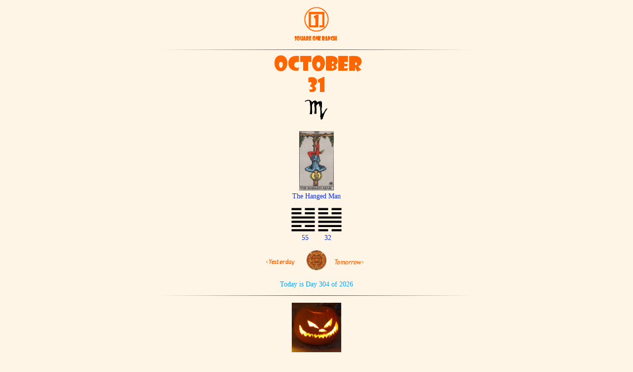

--- FILE ---
content_type: text/html; charset=UTF-8
request_url: https://squareoneranch.com/almanac/1031.php
body_size: 3520
content:
<!DOCTYPE HTML>
<html lang = "en">
	<HEAD>
		<TITLE>October 31</TITLE>
		<META NAME="author" CONTENT="Grey Coopre">
		<META NAME="description" CONTENT="Almanac of Days">
		<META NAME="keywords" CONTENT="almanac, history, literary, art, photography, poetry, tarot, I ching, October 31">
		<META NAME="viewport" CONTENT="width=device-width, initial-scale=1.0">
		<LINK REL="StyleSheet" HREF="../css/sty.css">
		<LINK REL="shortcut icon" href="../graphics/sq1.ico">

	</HEAD>
	<BODY>
		<center>
		 
	<script type="text/javascript" src="../js/TSWUtils.js"></script>
	<script type="text/javascript" src="../js/TSWBrowserDetect.js"></script>
	<script type="text/javascript" src="../js/TSWImageZoom.js"></script>
	<p><center><a href="http://www.squareoneranch.com"><img src="../../graphics/sq1.png" width="50" height="50"><br> <img src="../../graphics/s1r.png"  width="100" height="10"></center></p><hr>		<a href=../almanac/October.php><img src=../graphics/October.png BORDER=0><BR><a href=http://en.wikipedia.org/wiki/October_31><img src=../graphics/31.png BORDER=0></a><br>	
		   <a href=https://en.wikipedia.org/wiki/Scorpio_(astrology)><img src=../graphics/scorpio.png width=50 height=50 title="Scorpio"</a>	
			 <p><a href=https://en.wikipedia.org/wiki/The_Hanged_Man_(Tarot_card)><img src='../../graphics/Tarot/Tarot - 12.jpeg' WIDTH='70' HEIGHT='120' title='The Hanged Man'><br>The Hanged Man<p><a href=https://en.wikipedia.org/wiki/List_of_hexagrams_of_the_I_Ching#Hexagram_55><img src='../../graphics/iching/hex-55.png' WIDTH='50' HEIGHT='50' title='Random I Ching Hexagram 55'>
		<a href=https://en.wikipedia.org/wiki/List_of_hexagrams_of_the_I_Ching#Hexagram_32><img src='../../graphics/iching/hex-32.png' WIDTH='50' HEIGHT='50' title='Random I Ching Hexagram 32'><br><A href=https://en.wikipedia.org/wiki/List_of_hexagrams_of_the_I_Ching#Hexagram_55>55</a> &emsp;&emsp;<A href=https://en.wikipedia.org/wiki/List_of_hexagrams_of_the_I_Ching#Hexagram_32>32</a>
		</p><table>
					<tr>
						<td align=left height=16 width=40>
						<a href=http://www.squareoneranch.com/almanac/1030.php><img src=../graphics/yesterday.png WIDTH=80 HEIGHT=20 BORDER=0 ALT=Yesterday  TITLE=Yesterday ALIGN=BOTTOM HSPACE=0 VSPACE=0></a>
						</td>
						<td align=center height=16 width=40>
						<a href=http://www.squareoneranch.com/calendar/calendar5.php><img src=../graphics/azcal.png WIDTH=40 HEIGHT=40 BORDER=0 ALT= Almanac TITLE=Almanac ALIGN=BOTTOM HSPACE=0 VSPACE=0></a>
						</td>
						<td align=right height=16 width=40>
						<a href=http://www.squareoneranch.com/almanac/1101.php><img src=../graphics/tomorrow.png WIDTH=80 HEIGHT=20 BORDER=0 ALT=Tomorrow TITLE=Tomorrow ALIGN=BOTTOM HSPACE=0 VSPACE=0></a>
						</td>
					</tr>
			</table><p>Today is Day 304 of 2026<hr>  <p><a href=http://en.wikipedia.org/wiki/Halloween ><IMG SRC=../../graphics/gdcpumpkin2007.png width=100 height=100 title='Halloween'></a>
<p><a href=http://en.wikipedia.org/wiki/Halloween >Halloween</a>, <a href=http://en.wikipedia.org/wiki/Samhain >Samhain</a>, Eve of All Hallows Day, marks the beginning of the Celtic New Year.<br> <a href=http://en.wikipedia.org/wiki/Day_of_the_Dead >Dia De Los Muertos</a>: The day of the dead in Mexico traditionally begins at midnight on this day and continues until 2 November.<br></p></p><p><p><a href=http://en.wikipedia.org/wiki/1517 ><b>1517</b></a> <br> According to tradition, <a href=http://en.wikipedia.org/wiki/Martin_Luther >Martin Luther</a> posted his <a href=http://en.wikipedia.org/wiki/The_Ninety-Five_Theses >Ninety-five Theses</a> on a church door in Wittenberg, Germany.</p></p><p><p><a href=http://en.wikipedia.org/wiki/1632 ><b>1632</b></a> <br> Dutch painter <a href=http://en.wikipedia.org/wiki/Johannes_Vermeer >Jan Vermeer</a>(<a href=https://en.wikipedia.org/wiki/Girl_with_a_Pearl_Earring >The Girl with the Pearl Earring</a>) born in Delft, Netherlands.<br></p></p><p><p><a href=http://en.wikipedia.org/wiki/1795 ><b>1795</b></a> <br> Poet <a href=http://en.wikipedia.org/wiki/John_Keats >John Keats</a> (<a href=https://en.wikipedia.org/wiki/To_Autumn >To Autumn</a>) born in London.</p></p><p><p><a href=http://en.wikipedia.org/wiki/1864 ><b>1864</b></a> <br><a href=http://en.wikipedia.org/wiki/Nevada ><IMG SRC=../../graphics/flag_of_Nevada.png width=100 height=67 title='Nevada flag'></a><br><a href=https://en.wikipedia.org/wiki/Nevada >Nevada</a> beomes the 36th U.S. state.</p></p><p><p><a href=http://en.wikipedia.org/wiki/1876><b>1876</b></a> <br> Poet and epigram writer<a href=https://en.wikipedia.org/wiki/Natalie_Clifford_Barney>Natalie Clifford Barney</a> born in Dayton, Ohio.</p></p><p><p><a href=http://en.wikipedia.org/wiki/1900 ><b>1900</b></a> <br> Blues singer <a href=http://en.wikipedia.org/wiki/Ethel_Waters >Ethel Waters</a> born in Chester, Penn. <br></p></p><p><p><a href=http://en.wikipedia.org/wiki/1912 ><b>1912</b></a> <br> Cowgirl <a href=http://en.wikipedia.org/wiki/Dale_Evans >Dale Evans</a> born in Uvalde, Texas.<br></p></p><p><p><a href=http://en.wikipedia.org/wiki/1920 ><b>1920</b></a> <br> Photographer <a href=http://en.wikipedia.org/wiki/Helmut_Newton >Helmut Newton</a> born in Berlin.</p> </p><p><p><a href=http://en.wikipedia.org/wiki/1921 ><b>1921</b></a> <br> James Joyce finishes his novel <a href=http://en.wikipedia.org/wiki/Ulysses_(novel) >Ulysses</a>.</p></p><p><p><a href=http://en.wikipedia.org/wiki/1926 ><b>1926</b></a></b><br> <a href=http://en.wikipedia.org/wiki/Harry_Houdini ><IMG SRC=../../graphics/houdini1.jpg title='Houdini'></a><br> Escape artist <a href=http://en.wikipedia.org/wiki/Harry_Houdini>Harry Houdini</a> dies in room 401 of Grace Hospital in Detroit.<br></p></p><p><p><a href=http://en.wikipedia.org/wiki/1941 ><b>1941</b></a> <br> <a href=http://en.wikipedia.org/wiki/Gutzon_Borglum >Gutzon Borglum</a> and 400 workers completed the busts of Presidents George Washington, Thomas Jefferson, Theodore Roosevelt, and Abraham Lincoln at <a href=http://en.wikipedia.org/wiki/Mount_Rushmore_National_Memorial >Mount Rushmore</a>.</p></p><p><p><a href=http://en.wikipedia.org/wiki/1944 ><b>1944</b></a> <br> Country singer/songwriter <a href=http://en.wikipedia.org/wiki/Kinky_Friedman >Kinky Friedman</a> (They're Not Making Jews Like Jesus Anymore) born in Chicago.<br></p></p><p><p><a href=http://en.wikipedia.org/wiki/1950 ><b>1950</b></a> <br> Comic actor <a href=http://en.wikipedia.org/wiki/John_Candy >John Candy</a> born in Toronto, Canada.<br></p></p><p> <p><a href=http://en.wikipedia.org/wiki/1959 ><b>1959</b></a> <br>Former Marine <a href=http://en.wikipedia.org/wiki/Lee_Harvey_Oswald >Lee Harvey Oswald</a> from Fort Worth, Texas, announces that he would never return to the U.S. now that he was in Moscow.<br></p></p><p><p><a href=http://en.wikipedia.org/wiki/1961 ><b>1961</b></a> <br> Director <a href=http://en.wikipedia.org/wiki/Peter_Jackson >Peter Jackson</a> (<a href=http://en.wikipedia.org/wiki/The_Lord_of_the_Rings_film_trilogy >Lord of the Rings</a>) born in Pukerua Bay, New Zealand.</p><p> The body of <a href=http://en.wikipedia.org/wiki/Lenin's_Mausoleum >Joseph Stalin</a> was removed from public display. <br>The longtime dictator of the former Soviet Union was reburied in a simple grave.</p></p><p><p><a href=http://en.wikipedia.org/wiki/1984 ><b>1984</b></a> <br> Indian leader <a href=http://en.wikipedia.org/wiki/Indira_Gandhi >Indira Ghandi</a> was assassinated by two Sikh separatists serving as her bodyguards.</P></p><p><HR><P><a href=https://greycoopre.com><b>Square One Ranch<br> Photo of the Day</b></a> <br><a href=../../graphics/20181009.jpg onclick='return tswImageZoomAnimate(this);'onmouseover='tswImageZoomPreloadImage(this);'> <img src=../../graphics/20181009.jpg WIDTH=100 HEIGHT=100 BORDER=0 title="Mirrored Windows"></a><br>Thunderbird hospital on a cloudy afternoon in Glendale AZ. Taken 20181009. <br>Click on the photo for a larger view.<br>Photo available <a href=http://grey-coopre.pixels.com>Here</a></p></p><hr><p><H2><A HREF=../ny/month/1031.php target=_blank>This Day at the New Yorker
			</A></h2></p><hr><b>Proverb:</b><br><SMALL><I>“Let go, or be dragged.” Zen Proverb</SMALL></I><hr><p><a href=https://instagram.com/grey_coopre target=_blank><IMG SRC=https://squareoneranch.com/graphics/instalogo.png WIDTH=20 HEIGHT=20 BORDER=0 title=Instagram>&nbsp;&nbsp;
			<a href=https://twitter.com/GreyCoopre target=_blank><IMG SRC=https://squareoneranch.com/graphics/x.png WIDTH=20 HEIGHT=20 BORDER=0 title=Twitter>&nbsp;&nbsp;
			<a href=https://justok.tumblr.com/ target=_blank><IMG SRC=https://squareoneranch.com/graphics/TumblrBlack.png WIDTH=20 HEIGHT=20 BORDER=0 title=Tumblr>&nbsp;&nbsp;
			<a href=https://www.pinterest.com/grey_coopre target=_blank><IMG SRC=https://squareoneranch.com/graphics/pintrest.png WIDTH=20 HEIGHT=20 BORDER=0 title=Pinterest> 
			</p><hr>				
				<p><a href=http://www.squareoneranch.com><img src=../../graphics/sq1.png  WIDTH='25' HEIGHT='25' BORDER='0' ALT='Square One Ranch'  TITLE='Square One Ranch' ALIGN='BOTTOM' HSPACE='0' VSPACE=0></a><br><a href='http://www.squareoneranch.com'> Square One Ranch</a></p>	</BODY>
</html>

--- FILE ---
content_type: text/css
request_url: https://squareoneranch.com/css/sty.css
body_size: 764
content:

<style type="text/css">

aside {
    float: right;
    padding: 70px 0 30px;
    position: relative;
    width: 25%
}

td {
td style="text-align: center;"
width = "24"
height = "24"
}

	BODY{
		background-color:#FFF5E6;
		}
@font-face{
	font-family: "NEW YORKER";
	src: url(NEWYORKR.TTF);
	}

	H1 { text-align: center;
		font-family: "Showcard Gothic", arial, sans-serif;
		font-size: 24px;
font-weight: bold;
		color: #ff6600;
	}

	H2 {
		font-family: "NEW YORKER";
		font-size: 15px;

		color: #ff6600;
	}
	SMALL {
		font-size: 16px;
		color: #03A7FF
	}
	
	a { font-size:14px}
a:link {text-decoration:none;color:#0329ff;}
a:visited {color: #0329ff;}
a:hover {text-decoration: none; color: #3EE9FC;
font-weight:bold;}
a:active {color: red;text-decoration: none}
       p {
font-family: Trebuchet MS;/* "Sans", arial, sans-serif */
		font-size: 14px;
		color: #03A7FF;
         }
               b {
		font-size: 14px;
				font-style:italic;
		color: #FF6600;
         } 

       OL {

		font-size: 14px;
		color: #03A7FF;
         }
       UL {

		font-size: 14px;
		color: #03A7FF; /* #03A7ff */
         }
       tr {

		font-size: 14px;
		color: #03A7FF;
         }
       u {

		font-size: 14px;
		color: #03A7FF;
         }

       pre {

		font-size: 12px;
		color: #03A7FF;
         }
hr { 
  width : 50%;
  border : 0;
  height: 1px; 
  background-image: linear-gradient(to right, rgba(0, 0, 0, 0), rgba(0, 0, 0, 0.75), rgba(0, 0, 0, 0)); 
}
			
/* Half moon hr{
		height:20px;
		background: url(../graphics/halfmoon.png) no-repeat scroll center;
		background-size: 10px 18px; /* if halfmoon.png is used - 10px 18px;
		border:none;
		}*/
		 #hr1{
		background: url("graphics/sunset.png") no-repeat scroll center;
		background-size: 38px 12px;
		border:none;
		}
	BODY{
		background-color:#FFF5E6;
		}


#footer { 
        font-family: Trebuchet MS; 
        font-size: x-small;
        padding:2px;
        margin:0px;
        background-color:#FFF5E6;
        color:#ff6600;     

        text-align:center;
        }

#footer a { 
        color:#ff6600;
		        font-size: x-small;
				text-decoration:none;
         }

#footer a:hover {
        text-decoration: none;
        }

	</style>



--- FILE ---
content_type: application/javascript
request_url: https://squareoneranch.com/js/TSWUtils.js
body_size: 3126
content:
/* Copyright 2009-2010 Taco Software. All rights reserved.
 * http://tacosw.com
 *
 * This file is part of the Component Library included in Taco HTML Edit.
 * Licensed users of Taco HTML Edit may modify and use this source code 
 * for their web development (including commercial projects), as long as 
 * this copyright notice is retained.
 *
 * The contents of this file may not be published in a format intended
 * for access by other humans, so you may not put code examples on a
 * web site with all or part of the contents of this file, and you may
 * not publish the contents of this file in a printed format.
 */

var tswUtilsComponentResourcesDirectory = null;

function tswUtilsGetResourcesDirectory()
{
	if(tswUtilsComponentResourcesDirectory == null)
	{
		//if tswUtilsComponentResourcesDirectory is undefined, check for a script
		//referenced from the document named "TSWUtils.js". Determine the components
		//path from it.
		var scripts = document.getElementsByTagName('script');
		for(var i=0; i<scripts.length; i++)
		{
			var scriptTag = scripts[i];
			var scriptSrc = scriptTag.getAttribute('src');
			if(scriptSrc != null)
			{
				var fileNameIndex = scriptSrc.indexOf('TSWUtils.js');
				if(fileNameIndex != -1)
				{
					tswUtilsComponentResourcesDirectory = scriptSrc.substr(0, fileNameIndex);
					break;
				}
			}
		}
	}
	return tswUtilsComponentResourcesDirectory;
}

//Set the style left, top, width, and height of an element
function tswUtilsSetDimensions(element, coords)
{
	element.style.left = coords[0]+'px';
	element.style.top = coords[1]+'px';
	element.style.width = coords[2]+'px';
	element.style.height = coords[3]+'px';
}

//Set the opacity of an element; alpha is a value
//between 0.0 (transparent) and 1.0 (opaque)
function tswUtilsSetOpacity(element, alpha) {
	element.style.opacity = alpha; //for Safari, Firefox
	element.style.filter = 'alpha(opacity=' + alpha*100.0 + ')'; //for IE
}

//Preload an image, calling the appropriate callback when the operation is complete.
//The callback is passed the Image object as a parameter.
function tswUtilsPreloadImage(imageObject, imageUrl, successCallback, errorCallback, context)
{
	if(successCallback != null)
	{
		imageObject.onload = function() {successCallback(imageObject, context)};
	}
	if(errorCallback != null)
	{
		imageObject.onerror = function() {errorCallback(imageObject, context)};
		imageObject.onabort = function() {errorCallback(imageObject, context)};
	}
	
	imageObject.src = imageUrl;
	return imageObject;
}

function tswUtilsIsBody(element)
{
	return (/^(?:body|html)$/i).test(element.tagName);
}

function tswUtilsBorderBox(element)
{
	return tswUtilsGetStyle(element, '-moz-box-sizing') == 'border-box';
}

function tswUtilsTopBorder(element)
{
	return parseInt(tswUtilsGetStyle(element, 'border-top-width'));
}

function tswUtilsLeftBorder(element)
{
	return parseInt(tswUtilsGetStyle(element, 'border-left-width'));
}

function tswUtilsGetScroll(element)
{
	if(tswUtilsIsBody(element)) 
	{
		var win = window;
		doc = (!element.ownerDocument.compatMode || element.ownerDocument.compatMode == 'CSS1Compat') ? 
		element.ownerDocument.getElementsByTagName('html')[0] : element.ownerDocument.body;
		return {x: win.pageXOffset || doc.scrollLeft, y: win.pageYOffset || doc.scrollTop};
	}
	return {x: element.scrollLeft, y: element.scrollTop};
}

//Returns [x,y] pair for the position of an element on screen.
function tswUtilsGetAbsolutePosition(element)
{
	//Code adapted from MooTools Element.getOffsets()
	if(element.getBoundingClientRect)
	{
		var bound = element.getBoundingClientRect(),
		html = element.ownerDocument.documentElement,
		scroll = tswUtilsGetScroll(html),
		isFixed = (tswUtilsGetStyle(element, 'position') == 'fixed');
		return [
				parseInt(bound.left, 10) + ((isFixed) ? 0 : scroll.x) - html.clientLeft,
				parseInt(bound.top, 10) +  ((isFixed) ? 0 : scroll.y) - html.clientTop
				];
	}
	
	
	var pos = [0, 0];
	var orig = element;
	var isGecko = (document.getBoxObjectFor == undefined || element.clientTop == undefined) ? false : true; //Firefox 3+
	var isWebkit = (navigator.taintEnabled) ? false : true;
	if (tswUtilsIsBody(element)) return pos;
	
	while (element && !tswUtilsIsBody(element))
	{
		pos[0] += element.offsetLeft;
		pos[1] += element.offsetTop;
		
		if(isGecko)
		{
			if(!tswUtilsBorderBox(element))
			{
				pos[0] += tswUtilsLeftBorder(element);
				pos[1] += tswUtilsTopBorder(element);
			}
			var parent = element.parentNode;
			if(parent && tswUtilsGetStyle(parent, 'overflow') != 'visible')
			{
				pos[0] += tswUtilsLeftBorder(parent);
				pos[1] += tswUtilsTopBorder(parent);
			}
		} 
		else if(element != orig && isWebkit)
		{
			pos[0] += tswUtilsLeftBorder(element);
			pos[1] += tswUtilsTopBorder(element);
		}
		element = element.offsetParent;
	}
	if(isGecko && !tswUtilsBorderBox(orig))
	{
		pos[0] -= tswUtilsLeftBorder(orig);
		pos[1] -= tswUtilsTopBorder(orig);
	}
	
	return pos;
}

//Returns the visible rect that the user can see in the browser window [x,y,width,height].
function tswUtilsGetVisibleRect()
{
	var width, height, x, y;
	
	//From http://thewebdevelopmentblog.com/2008/10/tutorial-pop-overs-part-2-centering-the-pop-over/
    if (document.all) 
	{
		// IE
		width  = (document.documentElement.clientWidth) ? 
		document.documentElement.clientWidth : 
		document.body.clientWidth;
		height = (document.documentElement.clientHeight) ? 
		document.documentElement.clientHeight : 
		document.body.clientHeight;
		y = (document.documentElement.scrollTop) ? 
		document.documentElement.scrollTop : 
		document.body.scrollTop;
		x = (document.documentElement.scrollLeft) ? 
		document.documentElement.scrollLeft : 
		document.body.scrollLeft;
		
    } 
	else 
	{
		// Safari, Firefox
		width = window.innerWidth;
		height = window.innerHeight;
		y = window.pageYOffset;
		x = window.pageXOffset;
	}
	
	return [x, y, width, height];
}

//Takes a pixel value, which may end in 'px' and returns the integer portion
function tswUtilsGetPixelsAsInteger(pixelValue)
{
	var str = String(pixelValue);
	var val = parseInt(str.replace('px', ''));
	if(isNaN(val))
	{
		return 0;
	}
	return val;
}

//Get the currently applied style property value for an element.
function tswUtilsGetStyle(el, cssprop)
{
	if (el.currentStyle) //IE
		return el.currentStyle[cssprop]
	else if (document.defaultView && document.defaultView.getComputedStyle) //Firefox
		return document.defaultView.getComputedStyle(el, "")[cssprop]
	else //try and get inline style
		return el.style[cssprop]
}

//Add an event handler; eventName is the name of an event (e.g. 'click') and
//funct is a function; the event will be passed to funct as a parameter
function tswUtilsAddEventHandler(obj, eventName, funct)
{
	if(obj.addEventListener)
	{
		obj.addEventListener(eventName, funct, false);
	}
	else if(obj.attachEvent)
	{
		obj.attachEvent('on'+eventName, funct);
	}
}

function tswUtilsCancelBubble(e)
{
	if (!e && !(e = window.event))
		return;
	e.cancelBubble = true;
	if (e.stopPropagation) e.stopPropagation();
}

function tswUtilsGetInitializedEvent(e)
{
	var evt = window.event || e;
	if(!evt.target) //if event obj doesn't support e.target, presume it does e.srcElement
		evt.target=evt.srcElement //extend obj with custom e.target prop
		return evt;
}

/* The checksum below is for internal use by Taco HTML Edit, 
   to detect if a component file has been modified.
   TacoHTMLEditChecksum: 7A74BA81 */

--- FILE ---
content_type: application/javascript
request_url: https://squareoneranch.com/js/TSWBrowserDetect.js
body_size: 1795
content:
/* Copyright 2009-2010 Taco Software. All rights reserved.
 * http://tacosw.com
 *
 * This file is part of the Component Library included in Taco HTML Edit.
 * Licensed users of Taco HTML Edit may modify and use this source code 
 * for their web development (including commercial projects), as long as 
 * this copyright notice is retained.
 *
 * The contents of this file may not be published in a format intended
 * for access by other humans, so you may not put code examples on a
 * web site with all or part of the contents of this file, and you may
 * not publish the contents of this file in a printed format.
 */


/*
This TSWBrowserDetect code is in part taken from http://www.quirksmode.org/js/detect.html;
available as public domain: http://www.quirksmode.org/about/copyright.html
*/
var TSWBrowserDetect = {
	init: function () {
		this.browser = this.searchString(this.dataBrowser) || "An unknown browser";
		this.version = this.searchVersion(navigator.userAgent)
			|| this.searchVersion(navigator.appVersion)
			|| "an unknown version";
		this.OS = this.searchString(this.dataOS) || "an unknown OS";
	},
	searchString: function (data) {
		for (var i=0;i<data.length;i++)	{
			var dataString = data[i].string;
			var dataProp = data[i].prop;
			this.versionSearchString = data[i].versionSearch || data[i].identity;
			if (dataString) {
				if (dataString.indexOf(data[i].subString) != -1)
					return data[i].identity;
			}
			else if (dataProp)
				return data[i].identity;
		}
	},
	searchVersion: function (dataString) {
		var index = dataString.indexOf(this.versionSearchString);
		if (index == -1) return;
		return parseFloat(dataString.substring(index+this.versionSearchString.length+1));
	},
	dataBrowser: [
		{
			string: navigator.userAgent,
			subString: "Chrome",
			identity: "Chrome"
		},
		{ 	string: navigator.userAgent,
			subString: "OmniWeb",
			versionSearch: "OmniWeb/",
			identity: "OmniWeb"
		},
		{
			string: navigator.vendor,
			subString: "Apple",
			identity: "Safari",
			versionSearch: "Version"
		},
		{
			prop: window.opera,
			identity: "Opera"
		},
		{
			string: navigator.vendor,
			subString: "iCab",
			identity: "iCab"
		},
		{
			string: navigator.vendor,
			subString: "KDE",
			identity: "Konqueror"
		},
		{
			string: navigator.userAgent,
			subString: "Firefox",
			identity: "Firefox"
		},
		{
			string: navigator.vendor,
			subString: "Camino",
			identity: "Camino"
		},
		{		// for newer Netscapes (6+)
			string: navigator.userAgent,
			subString: "Netscape",
			identity: "Netscape"
		},
		{
			string: navigator.userAgent,
			subString: "MSIE",
			identity: "Explorer",
			versionSearch: "MSIE"
		},
		{
			string: navigator.userAgent,
			subString: "Gecko",
			identity: "Mozilla",
			versionSearch: "rv"
		},
		{ 		// for older Netscapes (4-)
			string: navigator.userAgent,
			subString: "Mozilla",
			identity: "Netscape",
			versionSearch: "Mozilla"
		}
	],
	dataOS : [
		{
			string: navigator.platform,
			subString: "Win",
			identity: "Windows"
		},
		{
			string: navigator.platform,
			subString: "Mac",
			identity: "Mac"
		},
		{
			   string: navigator.userAgent,
			   subString: "iPhone",
			   identity: "iPhone/iPod"
	    },
		{
			string: navigator.platform,
			subString: "Linux",
			identity: "Linux"
		}
	]

};

//Returns true if the browser matches the specified parameters. Any of
//the parameters may be null, in which case the parameter is considered matching.
TSWBrowserDetect.browserMatches = function(browser, minVersion, maxVersion)
{
	if(browser != null && browser != this.browser)
		return false;
	if(minVersion != null && this.version < minVersion)
		return false;
	if(maxVersion != null && this.version > maxVersion)
		return false;
	return true;
};

//Returns the name for the specified property, or null if property is not supported.
//element is an optional parameter
TSWBrowserDetect.browserPropertyName = function(propName, element)
{
	var prefixes = ['Moz', 'Webkit', 'Khtml', 'O', 'Ms'];
	element = element || document.documentElement;
	var style = element.style, prefixed;

	// test standard property first
	if (typeof style[propName] == 'string') return propName;
	// capitalize
	propName = propName.charAt(0).toUpperCase() + propName.slice(1);

	// test vendor specific properties
	for (var i=0, l=prefixes.length; i<l; i++)
	{
		prefixed = prefixes[i] + propName;
		if (typeof style[prefixed] == 'string') return prefixed;
	}
	
	return null;
}

TSWBrowserDetect.init();

/* The checksum below is for internal use by Taco HTML Edit, 
   to detect if a component file has been modified.
   TacoHTMLEditChecksum: 33147281 */

--- FILE ---
content_type: application/javascript
request_url: https://squareoneranch.com/js/TSWImageZoom.js
body_size: 7101
content:
/* Copyright 2009-2010 Taco Software. All rights reserved.
 * http://tacosw.com
 *
 * This file is part of the Component Library included in Taco HTML Edit.
 * Licensed users of Taco HTML Edit may modify and use this source code 
 * for their web development (including commercial projects), as long as 
 * this copyright notice is retained.
 *
 * The contents of this file may not be published in a format intended
 * for access by other humans, so you may not put code examples on a
 * web site with all or part of the contents of this file, and you may
 * not publish the contents of this file in a printed format.
 */

//Constant for identifying Image Zoom links
var TSW_IMAGE_ZOOM = 'tswImageZoom';
var TSW_IMAGE_ZOOM_MARGIN = 50;

//Initialization vars
var tswImageZoomHasInited = false;
var tswImageZoomAnimatedDiv;
var tswImageZoomImg;
var tswImageZoomCloseBoxImg;
var tswImageZoomDropShadowDiv;
var tswImageZoomSpinnerDiv;
var tswImageZoomSpinnerImg;

//Track which images have been loaded
//These variables are maps from URLS to Image objects.
//These can include spinner images
var tswImageZoomLoadedImages = new Object();
var tswImageZoomLoadingImages = new Object();

//Animation vars
var tswImageZoomIsAnimating = false;
var tswImageZoomAnimationAnchorElement; //The anchor element that initiated the image zoom
var tswImageZoomAnimationStartDate; //The date that animation of image zoom starts
var tswImageZoomAnimationStartRect; //The initial rect of image zoom animation
var tswImageZoomAnimationEndRect; //The final rect of image zoom animation
var tswImageZoomAnimationIntervalId; //The id returned by the setInterval call
var tswImageZoomMovementComplete = false; //Is the movement portion of the animation complete
var tswImageZoomSpinnerFrame = 1;

//An Image object for the currently animating image
var tswImageZoomAnimatingImage;

/* Initializes the Image Zoom, by adding a div to the document for
 * showing the animation (hidden by default). Also, adds an onclick
 * event for anchors with rel="tswImageZoom".
 */
function _tswImageZoomSetup()
{
	if(tswImageZoomHasInited)
		return;
	
	tswImageZoomHasInited = true;
	if(document.getElementsByTagName('body').length == 0)
	{
		var errorMsg = 'For Taco HTML Edit Image Zoom to function correctly, your HTML document '
		+ 'must have a body tag.';
		document.write(errorMsg);
		alert(errorMsg);
		return;
	}
	
	//Setup div for the zoom animation
	var bodyElement = document.getElementsByTagName('body').item(0);
	tswImageZoomAnimatedDiv = document.createElement('div');
	tswImageZoomAnimatedDiv.style.display = 'none';
	tswImageZoomAnimatedDiv.style.position = 'absolute';
	tswImageZoomAnimatedDiv.style.cursor = 'pointer';
	tswImageZoomAnimatedDiv.style.zIndex = 16000;
	tswImageZoomAnimatedDiv.style.padding = '16px';
	bodyElement.appendChild(tswImageZoomAnimatedDiv);
	
	tswImageZoomImg = document.createElement('img');
	tswImageZoomImg.setAttribute('border', '0');
	tswImageZoomImg.style.display = 'block';
	tswImageZoomAnimatedDiv.appendChild(tswImageZoomImg);
	
	//Close box image
	tswImageZoomCloseBoxImg = document.createElement('div');
	tswImageZoomCloseBoxImg.style.position = 'absolute';
	
	if(TSWBrowserDetect.browserMatches('Explorer', null, 6))
	{
		//This works in IE6
		var image = document.createElement('span');
		image.style.display = 'inline-block';
		image.style.width = '30px';
		image.style.height = '30px';
		image.style.filter = "progid:DXImageTransform.Microsoft.AlphaImageLoader(src='"+tswUtilsGetResourcesDirectory()+"Images/TSWImageZoomCloseBox.png', sizingMethod='crop')";
		tswImageZoomCloseBoxImg.appendChild(image);
	}
	else
	{
		var image = document.createElement('img');
		image.setAttribute('src', tswUtilsGetResourcesDirectory()+'Images/TSWImageZoomCloseBox.png');
		image.style.filter = "progid:DXImageTransform.Microsoft.AlphaImageLoader(src='"+tswUtilsGetResourcesDirectory()+"Images/TSWImageZoomCloseBox.png', sizingMethod='crop')";
		image.style.display = 'block';
		tswImageZoomCloseBoxImg.appendChild(image);
	}
	tswUtilsSetDimensions(tswImageZoomCloseBoxImg,
						  [2, 4, 30, 30]);
	
	tswImageZoomCloseBoxImg.style.display = 'none';
	tswImageZoomCloseBoxImg.style.zIndex = 16001;
	tswImageZoomAnimatedDiv.appendChild(tswImageZoomCloseBoxImg);
	
	//Setup div for the spinner animation
	tswImageZoomSpinnerDiv = document.createElement('div');
	tswImageZoomSpinnerDiv.style.display = 'none';
	tswImageZoomSpinnerDiv.style.position = 'absolute';
	tswImageZoomSpinnerDiv.style.zIndex = 15999;
	tswImageZoomSpinnerDiv.style.backgroundColor = '#ffffff';
	tswUtilsSetOpacity(tswImageZoomSpinnerDiv, 0.6);
	bodyElement.appendChild(tswImageZoomSpinnerDiv);
	
	tswImageZoomSpinnerImg = document.createElement('img');
	tswImageZoomSpinnerImg.style.display = 'block';
	tswImageZoomSpinnerImg.setAttribute('border', '0');
	tswImageZoomSpinnerImg.setAttribute('src', tswUtilsGetResourcesDirectory()+'Images/TSWSpinner1.png');
	tswImageZoomSpinnerImg.style.position = 'relative';
	tswImageZoomSpinnerDiv.appendChild(tswImageZoomSpinnerImg);
	
	//load spinner images
	for(var i=0; i<12; i++)
	{
		var imageUrl = tswUtilsGetResourcesDirectory()+'Images/TSWSpinner'+i+'.png';
		var imageObject = new Image;
		tswImageZoomLoadingImages[imageUrl] = imageObject;
		tswUtilsPreloadImage(imageObject, imageUrl, _tswImageZoomSpinnerLoaded, null);
	}
	
}

tswUtilsAddEventHandler(window, "load", _tswImageZoomSetup);

function _tswImageZoomResetAnimation()
{
	clearInterval(tswImageZoomAnimationIntervalId);
	tswImageZoomAnimatedDiv.onclick = null;
	tswImageZoomIsAnimating = false;
	tswImageZoomMovementComplete = false;
	tswImageZoomAnimatedDiv.style.display = 'none';
	if(tswImageZoomDropShadowDiv != null)
	{
		tswImageZoomAnimatedDiv.removeChild(tswImageZoomDropShadowDiv);
		tswImageZoomDropShadowDiv = null;
	}
	tswImageZoomSpinnerDiv.style.display = 'none';
	tswImageZoomSpinnerFrame = 1;
	tswImageZoomCloseBoxImg.style.display = 'none';
	tswImageZoomCloseBoxImg.style.visibility = 'hidden';
}

function tswImageZoomAnimate(anchorElement)
{
	if(!tswImageZoomHasInited)
	{
		_tswImageZoomSetup();
	}
	
	//cleanup anything from previous animations
	_tswImageZoomResetAnimation();
	
	tswImageZoomAnimationAnchorElement = anchorElement;
	
	tswImageZoomIsAnimating = true;
	var imageUrl = anchorElement.href;
	if(tswImageZoomLoadedImages[imageUrl] != null)
	{
		//image has already loaded; perform animation
		tswImageZoomAnimatingImage = tswImageZoomLoadedImages[imageUrl];
		_tswImageZoomImageLoaded(tswImageZoomAnimatingImage);
	}
	else if(tswImageZoomLoadingImages[imageUrl] != null)
	{
		//animate spinner
		_tswImageZoomShowSpinner(anchorElement);
		
		//image is currently loading; wait for callback to do animation
		tswImageZoomAnimatingImage = tswImageZoomLoadingImages[imageUrl];
	}
	else
	{
		//animate spinner
		_tswImageZoomShowSpinner(anchorElement);
		
		//image needs to be loaded; load image and wait for callback
		tswImageZoomAnimatingImage = new Image;
		tswImageZoomLoadingImages[imageUrl] = tswImageZoomAnimatingImage;
		tswUtilsPreloadImage(tswImageZoomAnimatingImage, imageUrl, _tswImageZoomImageLoaded, null);
	}
	
	return false;
}

function tswImageZoomNumberPreloading()
{
	var count = 0;
	for(var imageUrl in tswImageZoomLoadingImages)
	{
		if(tswImageZoomLoadedImages[imageUrl] == null)
			count++;
	}
	return count;
}

function tswImageZoomPreloadImage(anchorElement)
{
	//Only preload if there is at most 2 currently loading
	if(tswImageZoomNumberPreloading() > 2)
		return;

	var imageUrl = anchorElement.href;
	if(tswImageZoomLoadingImages[imageUrl] == null && tswImageZoomLoadedImages[imageUrl] == null)
	{
		var imageObject = new Image;
		tswImageZoomLoadingImages[imageUrl] = imageObject;
		tswUtilsPreloadImage(imageObject, imageUrl, _tswImageZoomImageLoaded, null);
	}
}

function _tswImageZoomShowSpinner(anchorElement)
{
	var anchorRect = _tswImageZoomGetAnchorRect(anchorElement);
	tswUtilsSetDimensions(tswImageZoomSpinnerDiv, anchorRect);
	
	var spinnerSize = 32;
	if(anchorRect[2] < spinnerSize*2)
		spinnerSize = anchorRect[2]/2;
	if(anchorRect[3] < spinnerSize*2)
		spinnerSize = anchorRect[3]/2;
	
	tswImageZoomSpinnerImg.style.left = ((anchorRect[2]-spinnerSize)/2)+'px';
	tswImageZoomSpinnerImg.style.top = ((anchorRect[3]-spinnerSize)/2)+'px';
	tswImageZoomSpinnerImg.style.width = spinnerSize+'px';
	tswImageZoomSpinnerImg.style.height = spinnerSize+'px';
	
	tswImageZoomSpinnerDiv.style.display = 'block';
	clearInterval(tswImageZoomAnimationIntervalId);
	tswImageZoomAnimationIntervalId = setInterval('_tswImageZoomDoSpinnerAnimation()', 100);
}

function _tswImageZoomDoSpinnerAnimation()
{
	var imageUrl = tswUtilsGetResourcesDirectory()+'Images/TSWSpinner'+tswImageZoomSpinnerFrame+'.png';
	if(tswImageZoomLoadedImages[imageUrl] != null)
	{
		//image loaded; display it
		tswImageZoomSpinnerImg.setAttribute('src', imageUrl);
		tswImageZoomSpinnerFrame = (tswImageZoomSpinnerFrame + 1) % 12;
	}
}

function _tswImageZoomSpinnerLoaded(image)
{
	//find the loading image that matches the image object, and set loaded image
	for (var imageUrl in tswImageZoomLoadingImages) 
	{
		if(tswImageZoomLoadingImages[imageUrl] == image)
		{
			tswImageZoomLoadedImages[imageUrl] = image;
		}
	}
}

//Gets the coordinates [x,y,width,height] of the anchor element initiating
//a zoom.
function _tswImageZoomGetAnchorRect(anchorElement)
{
	var imgElementArray = anchorElement.getElementsByTagName('img');
	var startBlock = imgElementArray.length > 0 ? imgElementArray.item(0) : anchorElement;
	var startBlockPosition = tswUtilsGetAbsolutePosition(startBlock);
	return [startBlockPosition[0], startBlockPosition[1], startBlock.offsetWidth, startBlock.offsetHeight];
}

function _tswImageZoomImageLoaded(image)
{
	tswImageZoomLoadedImages[image.src] = image;
	
	//Check that the loaded image is the one that we should be animating
	if(!tswImageZoomIsAnimating || image != tswImageZoomAnimatingImage)
		return;
	
	//clear the spinner
	clearInterval(tswImageZoomAnimationIntervalId);
	tswImageZoomSpinnerDiv.style.display = 'none';
	
	//Image has loaded, so animate the zoom effect.
	tswImageZoomAnimationStartDate = new Date();
	
	//We will first be entering the movement portion of the animation
	tswImageZoomMovementComplete = false;
	
	//Compute the initial rect for animation
	tswImageZoomAnimationStartRect = _tswImageZoomGetAnchorRect(tswImageZoomAnimationAnchorElement);
	
	//set height relative to width to match image dimensions
	if(image.width > 0)
		tswImageZoomAnimationStartRect[3] = tswImageZoomAnimationStartRect[2] * (image.height / image.width);
	
	//Compute the final rect for animation
	//We center the image, scaling it down if needed to fit on screen
	var visibleRect = tswUtilsGetVisibleRect();
	
	//inset rect by margin if possible
	if(visibleRect[2] > 2*TSW_IMAGE_ZOOM_MARGIN)
	{ 
		visibleRect[0] += TSW_IMAGE_ZOOM_MARGIN;
		visibleRect[2] -= (2*TSW_IMAGE_ZOOM_MARGIN);
	}
	if(visibleRect[3] > 2*TSW_IMAGE_ZOOM_MARGIN)
	{ 
		visibleRect[1] += TSW_IMAGE_ZOOM_MARGIN;
		visibleRect[3] -= (2*TSW_IMAGE_ZOOM_MARGIN);
	}
	
	//determine final image width/height, scale if needed
	var endWidth = image.width;
	var endHeight = image.height;
	if((endWidth > visibleRect[2] 
		|| endHeight > visibleRect[3]) 
	   && visibleRect[2] > 0 && visibleRect[3] > 0)
	{
		if(endWidth/visibleRect[2] > endHeight/visibleRect[3])
		{
			//scale down by width
			endWidth = visibleRect[2];
			endHeight = image.height * endWidth/image.width;
		}
		else
		{
			//scale down by height
			endHeight = visibleRect[3];
			endWidth = image.width * endHeight/image.height;
		}
	}
	
	tswImageZoomAnimationEndRect = [
									visibleRect[0] + (visibleRect[2] - endWidth)/2,
									visibleRect[1] + (visibleRect[3] - endHeight)/2,
									endWidth,
									endHeight
									];
	if(tswImageZoomAnimationEndRect[0] < 0)
		tswImageZoomAnimationEndRect[0] = 0;
	if(tswImageZoomAnimationEndRect[1] < 0)
		tswImageZoomAnimationEndRect[1] = 0;
	
	
	tswImageZoomImg.setAttribute('src', image.src);
	
	_tswImageZoomDoAnimation(); //make an initial call to start animation
	tswImageZoomAnimationIntervalId = setInterval('_tswImageZoomDoAnimation()', 25);
}

function _tswImageZoomDoAnimation()
{
	var currentDate = new Date();
	
	//delta is the percentage progress of the animation
	//Total animation duration is set to 800 milliseconds
	var delta = (currentDate.getTime() - tswImageZoomAnimationStartDate.getTime()) / 800.0;
	if(delta >= 1.0)
	{
		delta = 1.0;
		
		//This is the end of the animation; stop the animation timer
		clearInterval(tswImageZoomAnimationIntervalId);
		tswImageZoomAnimatedDiv.onclick = function() { tswImageZoomHide(); };
		tswImageZoomIsAnimating = false;
	}
	
	//Movement phase of animation
	if(!tswImageZoomMovementComplete)
	{
		var deltaForMovement = delta/0.8;
		if(deltaForMovement >= 1.0)
		{
			//We are completing the movement phase of the animation
			deltaForMovement = 1.0;
			tswImageZoomMovementComplete = true;
		}
		
		var movementProgress = Math.sin(deltaForMovement*Math.PI/2.0);
		
		tswImageZoomAnimatedDiv.style.left = 
		(1.0 - movementProgress)*tswImageZoomAnimationStartRect[0] + movementProgress*tswImageZoomAnimationEndRect[0]+'px';
		tswImageZoomAnimatedDiv.style.top = 
		(1.0 - movementProgress)*tswImageZoomAnimationStartRect[1] + movementProgress*tswImageZoomAnimationEndRect[1]+'px';
		tswImageZoomAnimatedDiv.style.width = 
		(1.0 - movementProgress)*tswImageZoomAnimationStartRect[2] + movementProgress*tswImageZoomAnimationEndRect[2]+'px';
		tswImageZoomAnimatedDiv.style.height = 
		(1.0 - movementProgress)*tswImageZoomAnimationStartRect[3] + movementProgress*tswImageZoomAnimationEndRect[3]+'px';
		tswImageZoomImg.style.width = tswImageZoomAnimatedDiv.style.width;
		tswImageZoomImg.style.height = tswImageZoomAnimatedDiv.style.height;	
		tswUtilsSetOpacity(tswImageZoomAnimatedDiv, deltaForMovement/1.25 + 0.2);
		
		tswImageZoomAnimatedDiv.style.display = 'block';
	}
	
	//Drop Shadow and Close Button animation
	if(tswImageZoomMovementComplete)
	{
		tswImageZoomAnimatedDiv.style.filter = '';
		
		//No drop shadow in IE6,7 or ie8 quirks mode
		var isIE = TSWBrowserDetect.browserMatches('Explorer', null, null);
		if(!TSWBrowserDetect.browserMatches('Explorer', null, 7) && (!isIE || document.compatMode != 'BackCompat'))
		{
			if(tswImageZoomDropShadowDiv == null)
			{
				var boxShadowPropertyName = TSWBrowserDetect.browserPropertyName('WebkitBoxShadow');
				
				if(boxShadowPropertyName != null)
				{
					tswImageZoomDropShadowDiv = document.createElement('div');
					tswImageZoomDropShadowDiv.style.position = 'absolute';
					tswUtilsSetDimensions(tswImageZoomDropShadowDiv,
										  [16, 16, tswImageZoomAnimationEndRect[2], tswImageZoomAnimationEndRect[3]]);
					tswUtilsSetOpacity(tswImageZoomDropShadowDiv, 0.0);
					tswImageZoomDropShadowDiv.style[boxShadowPropertyName] = '0px 5px 30px #000';
					tswImageZoomAnimatedDiv.appendChild(tswImageZoomDropShadowDiv);
				}
				else
				{
					tswImageZoomDropShadowDiv = document.createElement('div');
					tswImageZoomDropShadowDiv.style.position = 'absolute';
					tswUtilsSetDimensions(tswImageZoomDropShadowDiv,
										  [16, 16, tswImageZoomAnimationEndRect[2], tswImageZoomAnimationEndRect[3]]);
					tswUtilsSetOpacity(tswImageZoomDropShadowDiv, 0.0);
					tswImageZoomAnimatedDiv.appendChild(tswImageZoomDropShadowDiv);
					
					var topLeftDiv = document.createElement('div');
					topLeftDiv.style.position = 'absolute';
					if(isIE)
						topLeftDiv.style.filter = "progid:DXImageTransform.Microsoft.AlphaImageLoader(src='"+tswUtilsGetResourcesDirectory()+"Images/TSWDropShadowTopLeft.png', sizingMethod='crop')";
					else
						topLeftDiv.style.backgroundImage = 'url(\''+tswUtilsGetResourcesDirectory()+'Images/TSWDropShadowTopLeft.png\')';
					tswUtilsSetDimensions(topLeftDiv,
										  [-14, -12, 32, 30]);
					tswImageZoomDropShadowDiv.appendChild(topLeftDiv);
					
					var topDiv = document.createElement('div');
					topDiv.style.position = 'absolute';
					if(isIE)
						topDiv.style.filter = "progid:DXImageTransform.Microsoft.AlphaImageLoader(src='"+tswUtilsGetResourcesDirectory()+"Images/TSWDropShadowTop.png', sizingMethod='scale')";
					else
						topDiv.style.backgroundImage = 'url(\''+tswUtilsGetResourcesDirectory()+'Images/TSWDropShadowTop.png\')';
					tswUtilsSetDimensions(topDiv,
										  [18, -12, tswImageZoomAnimationEndRect[2] - 36, 30]);
					tswImageZoomDropShadowDiv.appendChild(topDiv);
					
					var topRightDiv = document.createElement('div');
					topRightDiv.style.position = 'absolute';
					if(isIE)
						topRightDiv.style.filter = "progid:DXImageTransform.Microsoft.AlphaImageLoader(src='"+tswUtilsGetResourcesDirectory()+"Images/TSWDropShadowTopRight.png', sizingMethod='crop')";
					else
						topRightDiv.style.backgroundImage = 'url(\''+tswUtilsGetResourcesDirectory()+'Images/TSWDropShadowTopRight.png\')';
					tswUtilsSetDimensions(topRightDiv,
										  [tswImageZoomAnimationEndRect[2] - 18, -12, 32, 30]);
					tswImageZoomDropShadowDiv.appendChild(topRightDiv);
					
					var leftDiv = document.createElement('div');
					leftDiv.style.position = 'absolute';
					if(isIE)
						leftDiv.style.filter = "progid:DXImageTransform.Microsoft.AlphaImageLoader(src='"+tswUtilsGetResourcesDirectory()+"Images/TSWDropShadowLeft.png', sizingMethod='scale')";
					else
						leftDiv.style.backgroundImage = 'url(\''+tswUtilsGetResourcesDirectory()+'Images/TSWDropShadowLeft.png\')';
					tswUtilsSetDimensions(leftDiv,
										  [-14, 18, 32, tswImageZoomAnimationEndRect[3] - 30]);
					tswImageZoomDropShadowDiv.appendChild(leftDiv);
					
					var rightDiv = document.createElement('div');
					rightDiv.style.position = 'absolute';
					if(isIE)
						rightDiv.style.filter = "progid:DXImageTransform.Microsoft.AlphaImageLoader(src='"+tswUtilsGetResourcesDirectory()+"Images/TSWDropShadowRight.png', sizingMethod='scale')";
					else
						rightDiv.style.backgroundImage = 'url(\''+tswUtilsGetResourcesDirectory()+'Images/TSWDropShadowRight.png\')';
					tswUtilsSetDimensions(rightDiv,
										  [tswImageZoomAnimationEndRect[2] - 18, 18, 32, tswImageZoomAnimationEndRect[3] - 30]);
					tswImageZoomDropShadowDiv.appendChild(rightDiv);
					
					var bottomLeftDiv = document.createElement('div');
					bottomLeftDiv.style.position = 'absolute';
					if(isIE)
						bottomLeftDiv.style.filter = "progid:DXImageTransform.Microsoft.AlphaImageLoader(src='"+tswUtilsGetResourcesDirectory()+"Images/TSWDropShadowBottomLeft.png', sizingMethod='crop')";
					else
						bottomLeftDiv.style.backgroundImage = 'url(\''+tswUtilsGetResourcesDirectory()+'Images/TSWDropShadowBottomLeft.png\')';
					tswUtilsSetDimensions(bottomLeftDiv,
										  [-14, tswImageZoomAnimationEndRect[3] - 12, 32, 30]);
					tswImageZoomDropShadowDiv.appendChild(bottomLeftDiv);
					
					var bottomDiv = document.createElement('div');
					bottomDiv.style.position = 'absolute';
					if(isIE)
						bottomDiv.style.filter = "progid:DXImageTransform.Microsoft.AlphaImageLoader(src='"+tswUtilsGetResourcesDirectory()+"Images/TSWDropShadowBottom.png', sizingMethod='scale')";
					else
						bottomDiv.style.backgroundImage = 'url(\''+tswUtilsGetResourcesDirectory()+'Images/TSWDropShadowBottom.png\')';
					tswUtilsSetDimensions(bottomDiv,
										  [18, tswImageZoomAnimationEndRect[3] - 12, tswImageZoomAnimationEndRect[2] - 36, 30]);
					tswImageZoomDropShadowDiv.appendChild(bottomDiv);
					
					var bottomRightDiv = document.createElement('div');
					bottomRightDiv.style.position = 'absolute';
					if(isIE)
						bottomRightDiv.style.filter = "progid:DXImageTransform.Microsoft.AlphaImageLoader(src='"+tswUtilsGetResourcesDirectory()+"Images/TSWDropShadowBottomRight.png', sizingMethod='crop')";
					else
						bottomRightDiv.style.backgroundImage = 'url(\''+tswUtilsGetResourcesDirectory()+'Images/TSWDropShadowBottomRight.png\')';
					tswUtilsSetDimensions(bottomRightDiv,
										  [tswImageZoomAnimationEndRect[2] - 18, tswImageZoomAnimationEndRect[3] - 12, 32, 30]);
					tswImageZoomDropShadowDiv.appendChild(bottomRightDiv);
				}
			}
			
			tswUtilsSetOpacity(tswImageZoomDropShadowDiv, (delta - 0.8)/0.2);
		}
		
		tswImageZoomCloseBoxImg.style.display = 'block';
		tswImageZoomCloseBoxImg.style.visibility = '';
		tswUtilsSetOpacity(tswImageZoomCloseBoxImg, (delta - 0.8)/0.2);
	}
}

function tswImageZoomHide()
{
	if(tswImageZoomIsAnimating)
		return;
	
	if(TSWBrowserDetect.browserMatches('Explorer', null, 7))
		tswImageZoomCloseBoxImg.style.visibility = 'hidden';
	
	tswImageZoomAnimatedDiv.onclick = null;
	tswImageZoomIsAnimating = true;
	
	tswImageZoomAnimationStartDate = new Date();
	tswImageZoomAnimationIntervalId = setInterval('_tswImageZoomDoHideAnimation()', 25);
}

function _tswImageZoomDoHideAnimation()
{
	var currentDate = new Date();
	
	//delta is the percentage progress of the animation
	//Total animation duration is set to 0.3 seconds
	var delta = (currentDate.getTime() - tswImageZoomAnimationStartDate.getTime()) / 300.0;
	if(delta >= 1.0)
	{
		delta = 1.0;
		
		//This is the end of the animation; stop the animation timer
		_tswImageZoomResetAnimation();
	}
	
	tswUtilsSetOpacity(tswImageZoomAnimatedDiv, 1.0 - delta);
}


/* The checksum below is for internal use by Taco HTML Edit, 
   to detect if a component file has been modified.
   TacoHTMLEditChecksum: 462DAAB7 */